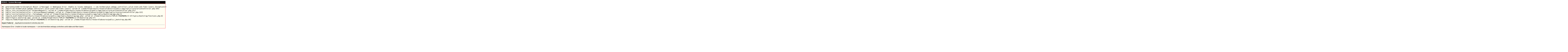

--- FILE ---
content_type: text/html; charset=UTF-8
request_url: https://www.laserlabsource.com/solid-state-and-fiber-lasers/Fiber-Laser-1950-nm-5W-Narrow-Linewidth-AdValue-Photonics
body_size: 799
content:
<div style="clear:both; margin-top: 5px;font-size: 9pt; color: #fff; font-weight: bold; padding: 2px; font-family: arial; border: 1px solid #000000; background-color: #000000;">DEBUG : System Message</div><div style="clear:both; font-size: 9pt; padding: 5px; font-family: arial; border: 1px solid red; background-color: #fffef2;"><pre>#0  generateSystemError(Exception Object ([ * message] => Namespace Error: Unable to locate namespace -> com.techmeridian.webapp.controllers.solid-state-and-fiber-lasers,[ Exception string] => ,[ * code] => 0,[ * file] => /home/httpd/vhosts/TUPLIX-FRAEMWORK/17.07/tuplix/bootstrap/functions.php,[ * line] => 16,[ Exception trace] => Array ([0] => Array ([file] => /home/httpd/vhosts/researchlabsource/public/app/tuplix/core/actionController.php,[line] => 344,[function] => import),[1] => Array ([file] => /home/httpd/vhosts/researchlabsource/public/app/tuplix/core/actionController.php,[line] => 151,[function] => prepareRequest,[class] => tuplix_core_actionController,[type] => ->),[2] => Array ([file] => /home/httpd/vhosts/researchlabsource/public/app/tuplix/core/actionController.php,[line] => 315,[function] => _discoverRequest,[class] => tuplix_core_actionController,[type] => ->),[3] => Array ([file] => /home/httpd/vhosts/researchlabsource/public/app/tuplix/bootstrap/app.php,[line] => 5,[function] => run,[class] => tuplix_core_actionController,[type] => ::),[4] => Array ([file] => /home/httpd/vhosts/TUPLIX-FRAEMWORK/17.07/tuplix/bootstrap/functions.php,[line] => 8,[args] => Array ([0] => /home/httpd/vhosts/researchlabsource/public/app/tuplix/bootstrap/app.php),[function] => require_once),[5] => Array ([file] => /home/httpd/vhosts/TUPLIX-FRAEMWORK/17.07/bootstrap.php,[line] => 57,[function] => import),[6] => Array ([file] => /home/httpd/vhosts/researchlabsource/public/_bootstrap.php,[line] => 89,[args] => Array ([0] => /home/httpd/vhosts/TUPLIX-FRAEMWORK/17.07/bootstrap.php),[function] => require)),[ Exception previous] => )) called at [/home/httpd/vhosts/TUPLIX-FRAEMWORK/17.07/tuplix/bootstrap/functions.php:23]
#1  import(com.techmeridian.webapp.controllers.solid-state-and-fiber-lasers) called at [/home/httpd/vhosts/researchlabsource/public/app/tuplix/core/actionController.php:344]
#2  tuplix_core_actionController->prepareRequest() called at [/home/httpd/vhosts/researchlabsource/public/app/tuplix/core/actionController.php:151]
#3  tuplix_core_actionController->_discoverRequest(webapp) called at [/home/httpd/vhosts/researchlabsource/public/app/tuplix/core/actionController.php:315]
#4  tuplix_core_actionController::run(webapp) called at [/home/httpd/vhosts/researchlabsource/public/app/tuplix/bootstrap/app.php:5]
#5  require_once(/home/httpd/vhosts/researchlabsource/public/app/tuplix/bootstrap/app.php) called at [/home/httpd/vhosts/TUPLIX-FRAEMWORK/17.07/tuplix/bootstrap/functions.php:8]
#6  import(tuplix.bootstrap.app) called at [/home/httpd/vhosts/TUPLIX-FRAEMWORK/17.07/bootstrap.php:57]
#7  require(/home/httpd/vhosts/TUPLIX-FRAEMWORK/17.07/bootstrap.php) called at [/home/httpd/vhosts/researchlabsource/public/_bootstrap.php:89]
</pre><b>Import Failed @ </b>.../app/tuplix/core/actionController.php:344<hr>Namespace Error: Unable to locate namespace -> com.techmeridian.webapp.controllers.solid-state-and-fiber-lasers</div>